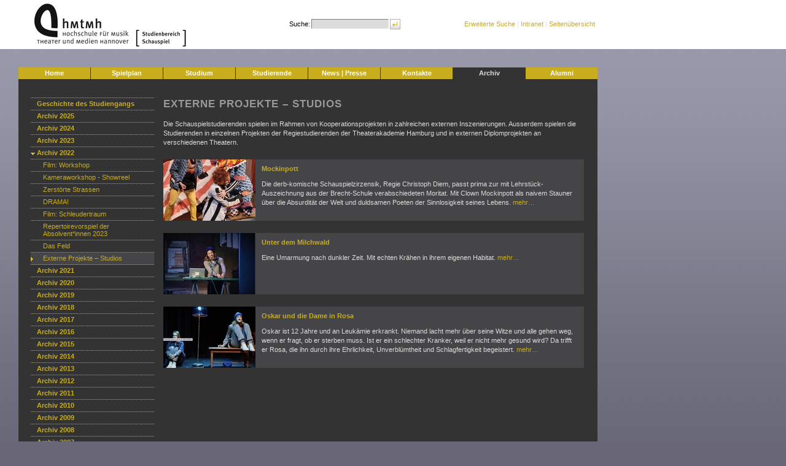

--- FILE ---
content_type: text/html; charset=utf-8
request_url: https://www.schauspiel.hmtm-hannover.de/de/archiv/archiv-2022/externe-projekte-studios/
body_size: 4478
content:

<!DOCTYPE html
    PUBLIC "-//W3C//DTD XHTML 1.0 Transitional//EN"
    "http://www.w3.org/TR/xhtml1/DTD/xhtml1-transitional.dtd">
<html xml:lang="de" lang="de" xmlns="http://www.w3.org/1999/xhtml">
<head>

<meta http-equiv="Content-Type" content="text/html; charset=utf-8" />
<!-- 
	This website is powered by TYPO3 - inspiring people to share!
	TYPO3 is a free open source Content Management Framework initially created by Kasper Skaarhoj and licensed under GNU/GPL.
	TYPO3 is copyright 1998-2016 of Kasper Skaarhoj. Extensions are copyright of their respective owners.
	Information and contribution at http://typo3.org/
-->

<base href="https://www.schauspiel.hmtm-hannover.de/" />

<title>Studiengang Schauspiel Hannover: Externe Projekte – Studios</title>
<meta name="generator" content="TYPO3 CMS" />
<meta name="author" content="Studiengang Schauspiel Hannover" />
<meta name="publisher" content="Studiengang Schauspiel Hannover" />
<meta name="page-topic" content="Bildung, Wissenschaft, Forschung, Studium, Hochschule" />
<meta name="reply-to" content="webmaster@hmtm-hannover.de" />
<meta name="robots" content="index,follow" />
<meta name="revisit-after" content="7 Days" />
<meta name="copyright" content="Copyright 2026 Studiengang Schauspiel Hannover" />


<link rel="stylesheet" type="text/css" href="typo3conf/ext/wt_gallery/files/css/wtgallery_main.css?1421684551" media="all" />
<style type="text/css">
/*<![CDATA[*/
<!-- 
/*TSFEinlineStyle*/
/* default styles for extension "tx_mkflowplayer_pi1" */
.close {
  background:url('/typo3conf/ext/perfectlightboxjquery/res/images/close.gif') no-repeat;
  position:absolute;
  bottom:15px;
  right:15px;
  display:block;
  width:26px;
  height:26px;
  cursor:pointer;
}
.flowplayerOverlay {
  background: #fff url('../typo3conf/ext/mk_flowplayer/res/img/overlayBg.gif');
  padding:10px;
  padding-bottom:58px;
  border:none;
  display:none;
}
a.flowplayerVideo {     
  display:block;
}
img.flowplayerImage {
  cursor:pointer;
}
-->
/*]]>*/
</style>





<link rel="stylesheet" href="//maxcdn.bootstrapcdn.com/font-awesome/4.3.0/css/font-awesome.min.css">
  <link href="/css/standard.css" rel="stylesheet" type="text/css" />  <link href="/css/navigation.css" rel="stylesheet" type="text/css" />  <link href="/css/tx-cssstyledcontent.css" rel="stylesheet" type="text/css" />  <link href="/css/content.css" rel="stylesheet" type="text/css" />  <link href="/css/content-right.css" rel="stylesheet" type="text/css" />  <link href="/css/tx-hmtaddresses.css" rel="stylesheet" type="text/css" />	<link href="/css/schauspiel/www.schauspiel.css" rel="stylesheet" type="text/css" /><link rel="apple-touch-icon" sizes="180x180" href="/apple-touch-icon.png">
<link rel="icon" type="image/png" sizes="32x32" href="/favicon-32x32.png">
<link rel="icon" type="image/png" sizes="16x16" href="/favicon-16x16.png">
<link rel="manifest" href="/site.webmanifest">
<link rel="mask-icon" href="/safari-pinned-tab.svg" color="#5bbad5">
<meta name="msapplication-TileColor" content="#da532c">
<meta name="theme-color" content="#ffffff">  <script type="text/javascript" src="//code.jquery.com/jquery-1.11.0.min.js"></script>
  <script type="text/javascript" src="/scripts/jquery.cookie.js"></script>
   <script type="text/javascript" src="/scripts/waypoints.js"></script>
  <script src="/scripts/functions.js" type="text/javascript"></script><!--
  Technische Konzeption, CMS-Umsetzung und Programmierung:
  herbstwerbung gmbh - Agentur für Kommunikation
  www.herbstwerbung.de
-->
  <meta name="verify-v1" content="s8KdXhQf9OzAM+lFky4fcORsG+PRP3xX8cFea5sXROk=" /><link rel="stylesheet" href="typo3conf/ext/perfectlightbox/res/css/slightbox.css" type="text/css" media="screen,projection" /><script type="text/javascript" src="typo3conf/ext/perfectlightbox/res/js/slimbox.2.0.4.yui.js"></script><script type="text/javascript">
	SlimboxOptions.resizeSpeed = 400;
	SlimboxOptions.overlayOpacity = 0.8;
	SlimboxOptions.loop = true;
	SlimboxOptions.allowSave = false;
	SlimboxOptions.slideshowAutoplay = false;
	SlimboxOptions.slideshowInterval = 5000;
	SlimboxOptions.slideshowAutoclose = true;
	SlimboxOptions.counterText = 'Bild ###x### von ###y###';</script>
</head>
<body>

  	<!-- LOGO, SUCHE + FUNKTIONALNAVIGATION -->
  	<div class="header">
	  <div class="logo"><a href="http://www.hmtm-hannover.de/" target="_blank"><img id="logo" src="/img/hmt-logo.gif" alt="Zur HMTH Startseite" /></a><a href="/"><img src="/img/www.schauspiel/institut-logo.gif" alt="Zur Studiengang Schauspiel Startseite" /></a></div>
	  
	  <div class="suche-navigationF"><form action="/de/suche/" id="suche" name="suche" enctype="multipart/form-data" method="post">
<input type="hidden" name="tx_indexedsearch[type]" value="0" />
<table>
  <tr>    <td><span style="color: #000000">Suche:</span></td>
    <td><input type="text" name="tx_indexedsearch[sword]" value="" class="formularfeld S" /></td>
    <td><input type="image" name="tx_indexedsearch[submit_button]" value="Submit" src="/img/www.schauspiel/return-button.gif" alt="Suche starten" style="vertical-align: top; margin-right: 100px;" /></td>    <td><input type="hidden" name="tx_indexedsearch[_sections]" value="0" /><input type="hidden" name="tx_indexedsearch[_freeIndexUid]" value="_" /><input type="hidden" name="tx_indexedsearch[pointer]" value="0" /><input type="hidden" name="tx_indexedsearch[ext]" value="0" /></td>    <td><a href="/de/suche/">Erweiterte Suche</a> | <a href="https://intranet.hmtm-hannover.de/" target="_blank">Intranet</a> | <a href="#" onclick="popup('/de/sitemap/','sitemap',400,500,200,100,'scrollbars'); return false;">Seitenübersicht</a></td>  </tr>
</table>
</form></div>
	</div>	  
	<div class="content-single-column">
	  <!-- REITERNAVIGATION -->
	  <div class="reiter"><a href="de/home/">Home</a><a href="de/spielplan/spielplan/">Spielplan</a><a href="de/studium/das-studium/">Studium</a><a href="de/studierende/studierende/">Studierende</a><a href="de/news-presse/news/">News | Presse</a><a href="de/kontakte/anschrift/">Kontakte</a><a href="de/archiv/archiv-2023/" class="aktiv">Archiv</a><a href="de/alumni/alumni/" style="margin-right: 0px">Alumni</a></div>
	  <!-- LINKE SPALTE -->
	  <div class="linkespalte">
		<div class="navigation"><div class="navigation2"><a href="de/archiv/geschichte-des-studiengangs/">Geschichte des Studiengangs</a><a href="de/archiv/archiv-2025/">Archiv 2025</a><a href="de/archiv/archiv-2024/">Archiv 2024</a><a href="de/archiv/archiv-2023/">Archiv 2023</a><a href="de/archiv/archiv-2022/" class="rootline">Archiv 2022</a><div class="navigation3"><a href="de/archiv/archiv-2022/film-workshop/">Film: Workshop</a><a href="de/archiv/archiv-2022/kameraworkshop-showreel/">Kameraworkshop - Showreel</a><a href="de/archiv/archiv-2022/zerstoerte-strassen/">Zerstörte Strassen</a><a href="de/archiv/archiv-2022/drama/">DRAMA!</a><a href="de/archiv/archiv-2022/film-schleudertraum/">Film: Schleudertraum</a><a href="de/archiv/archiv-2022/repertoirevorspiel-der-absolventinnen-2023/">Repertoirevorspiel der Absolvent*innen 2023</a><a href="de/archiv/archiv-2022/das-feld/">Das Feld</a><a href="de/archiv/archiv-2022/externe-projekte-studios/" class="aktiv">Externe Projekte – Studios</a></div><a href="de/archiv/archiv-2021/">Archiv 2021</a><a href="de/archiv/archiv-2020/">Archiv 2020</a><a href="de/archiv/archiv-2019/">Archiv 2019</a><a href="de/archiv/archiv-2018/">Archiv 2018</a><a href="de/archiv/archiv-2017/">Archiv 2017</a><a href="de/archiv/archiv-2016/">Archiv 2016</a><a href="de/archiv/archiv-2015/">Archiv 2015</a><a href="de/archiv/archiv-2014/">Archiv 2014</a><a href="de/archiv/archiv-2013/">Archiv 2013</a><a href="de/archiv/archiv-2012/">Archiv 2012</a><a href="de/archiv/archiv-2011/">Archiv 2011</a><a href="de/archiv/archiv-2010/">Archiv 2010</a><a href="de/archiv/archiv-2009/">Archiv 2009</a><a href="de/archiv/archiv-2008/">Archiv 2008</a><a href="de/archiv/archiv-2007/">Archiv 2007</a><a href="de/archiv/archiv-2006/">Archiv 2006</a><a href="de/archiv/archiv-2005/">Archiv 2005</a></div></div>
		<div class="seitenfunktionen"><p><a href="#" onclick="popup('/de/druckansicht/archiv/archiv-2022/externe-projekte-studios/?no_cache=1','druckversion',500,500,200,100,'scrollbars'); return false;"><img src="/img/www.schauspiel/icon_printer.gif" width="18" height="12" alt="Druckversion dieser Seite" />Druckversion dieser Seite</a></p></div>
	  </div>
	  <!-- MITTLERE SPALTE -->
	  <div class="mittlerespalte">
	  	
	  	<h1><!--TYPO3SEARCH_begin-->Externe Projekte – Studios<!--TYPO3SEARCH_end--></h1>
		<div class="text">
		  <!--TYPO3SEARCH_begin--><div id="c50879" class="csc-default" ><p>Die Schauspielstudierenden spielen im Rahmen von Kooperationsprojekten in zahlreichen externen Inszenierungen. Ausserdem spielen die Studierenden in einzelnen Projekten der Regiestudierenden der Theaterakademie Hamburg und in externen Diplomprojekten an verschiedenen Theatern. </p></div><div id="c50878" class="csc-default" >
		<div class="text-bild-teaser">
		  <a href="http://www.christoph-diem.de/2021/07/mockinpott-oper-text-peter-weiss-musik-stefan-litwin-braunschweig-kleines-haus-ua-am-5-3-22/" >
		  	<img src="typo3temp/_processed_/csm_Bildschirmfoto_2022-09-07_um_14.02.27_01_792cb1c7b5.jpg" width="150" height="100"   alt=""  border="0" />
			<h3>Mockinpott</h3>
			<p>Die derb-komische Schauspielzirzensik, Regie Christoph Diem, passt prima zur mit Lehrstück-Auszeichnung aus der Brecht-Schule verabschiedeten Moritat. Mit Clown Mockinpott als naivem Stauner über die Absurdität der Welt und duldsamen Poeten der Sinnlosigkeit seines Lebens. <span>mehr…</span></p>
		  </a>
		</div><div class="text-bild-teaser">
		  <a href="http://www.christoph-diem.de/2021/07/unter-dem-milchwald/" >
		  	<img src="typo3temp/_processed_/csm_Bildschirmfoto_2022-09-07_um_13.58.38_01_add36a4c54.jpg" width="150" height="100"   alt=""  border="0" />
			<h3>Unter dem Milchwald</h3>
			<p>Eine Umarmung nach dunkler Zeit. Mit echten Krähen in ihrem eigenen Habitat. <span>mehr…</span></p>
		  </a>
		</div><div class="text-bild-teaser">
		  <a href="https://staatstheater-hannover.de/de_DE/programm/oskar-und-die-dame-in-rosa.1295559" >
		  	<img src="typo3temp/_processed_/csm_Bildschirmfoto_2022-09-07_um_13.54.45_01_7eea4c8234.jpg" width="150" height="100"   alt=""  border="0" />
			<h3>Oskar und die Dame in Rosa</h3>
			<p>Oskar ist 12 Jahre und an Leukämie erkrankt. Niemand lacht mehr über seine Witze und alle gehen weg, wenn er fragt, ob er sterben muss. Ist er ein schlechter Kranker, weil er nicht mehr gesund wird? Da trifft er Rosa, die ihn durch ihre Ehrlichkeit, Unverblümtheit und Schlagfertigkeit begeistert.  <span>mehr…</span></p>
		  </a>
		</div>
		</div><!--TYPO3SEARCH_end-->
  		  
		</div>
	  </div>
	  <div class="abschluss"><span id="modified"></span><span id="top"></span></div>
	</div>
	<!-- FUSSZEILE -->
	<div class="fusszeile">Studiengang Schauspiel - &copy; Copyright 2026&nbsp;- <a href="/de/kontakte/impressum/">Impressum</a> - <a href="/de/kontakte/datenschutz/">Datenschutz</a><script language=javascript src="/scripts/stats.js"></script><noscript><img src="/scripts/stats.js?nojs=y" height="1" width="1" border="0" style="display: none" alt="" /></noscript></div>



<!-- Piwik -->
<script type="text/javascript">
  var _paq = _paq || [];
  _paq.push(['trackPageView']);
  _paq.push(['enableLinkTracking']);
  (function() {
    var u="//webanalyse.pixelcreation.de/";
    _paq.push(['setTrackerUrl', u+'piwik.php']);
    _paq.push(['setSiteId', 58]);
    var d=document, g=d.createElement('script'), s=d.getElementsByTagName('script')[0];
    g.type='text/javascript'; g.async=true; g.defer=true; g.src=u+'piwik.js'; s.parentNode.insertBefore(g,s);
  })();
</script>
<noscript><p><img src="//webanalyse.pixelcreation.de/piwik.php?idsite=58" style="border:0;" alt="" /></p></noscript>
<!-- End Piwik Code -->
</body>
</html>

--- FILE ---
content_type: text/html; charset=utf-8
request_url: https://www.schauspiel.hmtm-hannover.de/de/archiv/archiv-2022/externe-projekte-studios/
body_size: 4478
content:

<!DOCTYPE html
    PUBLIC "-//W3C//DTD XHTML 1.0 Transitional//EN"
    "http://www.w3.org/TR/xhtml1/DTD/xhtml1-transitional.dtd">
<html xml:lang="de" lang="de" xmlns="http://www.w3.org/1999/xhtml">
<head>

<meta http-equiv="Content-Type" content="text/html; charset=utf-8" />
<!-- 
	This website is powered by TYPO3 - inspiring people to share!
	TYPO3 is a free open source Content Management Framework initially created by Kasper Skaarhoj and licensed under GNU/GPL.
	TYPO3 is copyright 1998-2016 of Kasper Skaarhoj. Extensions are copyright of their respective owners.
	Information and contribution at http://typo3.org/
-->

<base href="https://www.schauspiel.hmtm-hannover.de/" />

<title>Studiengang Schauspiel Hannover: Externe Projekte – Studios</title>
<meta name="generator" content="TYPO3 CMS" />
<meta name="author" content="Studiengang Schauspiel Hannover" />
<meta name="publisher" content="Studiengang Schauspiel Hannover" />
<meta name="page-topic" content="Bildung, Wissenschaft, Forschung, Studium, Hochschule" />
<meta name="reply-to" content="webmaster@hmtm-hannover.de" />
<meta name="robots" content="index,follow" />
<meta name="revisit-after" content="7 Days" />
<meta name="copyright" content="Copyright 2026 Studiengang Schauspiel Hannover" />


<link rel="stylesheet" type="text/css" href="typo3conf/ext/wt_gallery/files/css/wtgallery_main.css?1421684551" media="all" />
<style type="text/css">
/*<![CDATA[*/
<!-- 
/*TSFEinlineStyle*/
/* default styles for extension "tx_mkflowplayer_pi1" */
.close {
  background:url('/typo3conf/ext/perfectlightboxjquery/res/images/close.gif') no-repeat;
  position:absolute;
  bottom:15px;
  right:15px;
  display:block;
  width:26px;
  height:26px;
  cursor:pointer;
}
.flowplayerOverlay {
  background: #fff url('../typo3conf/ext/mk_flowplayer/res/img/overlayBg.gif');
  padding:10px;
  padding-bottom:58px;
  border:none;
  display:none;
}
a.flowplayerVideo {     
  display:block;
}
img.flowplayerImage {
  cursor:pointer;
}
-->
/*]]>*/
</style>





<link rel="stylesheet" href="//maxcdn.bootstrapcdn.com/font-awesome/4.3.0/css/font-awesome.min.css">
  <link href="/css/standard.css" rel="stylesheet" type="text/css" />  <link href="/css/navigation.css" rel="stylesheet" type="text/css" />  <link href="/css/tx-cssstyledcontent.css" rel="stylesheet" type="text/css" />  <link href="/css/content.css" rel="stylesheet" type="text/css" />  <link href="/css/content-right.css" rel="stylesheet" type="text/css" />  <link href="/css/tx-hmtaddresses.css" rel="stylesheet" type="text/css" />	<link href="/css/schauspiel/www.schauspiel.css" rel="stylesheet" type="text/css" /><link rel="apple-touch-icon" sizes="180x180" href="/apple-touch-icon.png">
<link rel="icon" type="image/png" sizes="32x32" href="/favicon-32x32.png">
<link rel="icon" type="image/png" sizes="16x16" href="/favicon-16x16.png">
<link rel="manifest" href="/site.webmanifest">
<link rel="mask-icon" href="/safari-pinned-tab.svg" color="#5bbad5">
<meta name="msapplication-TileColor" content="#da532c">
<meta name="theme-color" content="#ffffff">  <script type="text/javascript" src="//code.jquery.com/jquery-1.11.0.min.js"></script>
  <script type="text/javascript" src="/scripts/jquery.cookie.js"></script>
   <script type="text/javascript" src="/scripts/waypoints.js"></script>
  <script src="/scripts/functions.js" type="text/javascript"></script><!--
  Technische Konzeption, CMS-Umsetzung und Programmierung:
  herbstwerbung gmbh - Agentur für Kommunikation
  www.herbstwerbung.de
-->
  <meta name="verify-v1" content="s8KdXhQf9OzAM+lFky4fcORsG+PRP3xX8cFea5sXROk=" /><link rel="stylesheet" href="typo3conf/ext/perfectlightbox/res/css/slightbox.css" type="text/css" media="screen,projection" /><script type="text/javascript" src="typo3conf/ext/perfectlightbox/res/js/slimbox.2.0.4.yui.js"></script><script type="text/javascript">
	SlimboxOptions.resizeSpeed = 400;
	SlimboxOptions.overlayOpacity = 0.8;
	SlimboxOptions.loop = true;
	SlimboxOptions.allowSave = false;
	SlimboxOptions.slideshowAutoplay = false;
	SlimboxOptions.slideshowInterval = 5000;
	SlimboxOptions.slideshowAutoclose = true;
	SlimboxOptions.counterText = 'Bild ###x### von ###y###';</script>
</head>
<body>

  	<!-- LOGO, SUCHE + FUNKTIONALNAVIGATION -->
  	<div class="header">
	  <div class="logo"><a href="http://www.hmtm-hannover.de/" target="_blank"><img id="logo" src="/img/hmt-logo.gif" alt="Zur HMTH Startseite" /></a><a href="/"><img src="/img/www.schauspiel/institut-logo.gif" alt="Zur Studiengang Schauspiel Startseite" /></a></div>
	  
	  <div class="suche-navigationF"><form action="/de/suche/" id="suche" name="suche" enctype="multipart/form-data" method="post">
<input type="hidden" name="tx_indexedsearch[type]" value="0" />
<table>
  <tr>    <td><span style="color: #000000">Suche:</span></td>
    <td><input type="text" name="tx_indexedsearch[sword]" value="" class="formularfeld S" /></td>
    <td><input type="image" name="tx_indexedsearch[submit_button]" value="Submit" src="/img/www.schauspiel/return-button.gif" alt="Suche starten" style="vertical-align: top; margin-right: 100px;" /></td>    <td><input type="hidden" name="tx_indexedsearch[_sections]" value="0" /><input type="hidden" name="tx_indexedsearch[_freeIndexUid]" value="_" /><input type="hidden" name="tx_indexedsearch[pointer]" value="0" /><input type="hidden" name="tx_indexedsearch[ext]" value="0" /></td>    <td><a href="/de/suche/">Erweiterte Suche</a> | <a href="https://intranet.hmtm-hannover.de/" target="_blank">Intranet</a> | <a href="#" onclick="popup('/de/sitemap/','sitemap',400,500,200,100,'scrollbars'); return false;">Seitenübersicht</a></td>  </tr>
</table>
</form></div>
	</div>	  
	<div class="content-single-column">
	  <!-- REITERNAVIGATION -->
	  <div class="reiter"><a href="de/home/">Home</a><a href="de/spielplan/spielplan/">Spielplan</a><a href="de/studium/das-studium/">Studium</a><a href="de/studierende/studierende/">Studierende</a><a href="de/news-presse/news/">News | Presse</a><a href="de/kontakte/anschrift/">Kontakte</a><a href="de/archiv/archiv-2023/" class="aktiv">Archiv</a><a href="de/alumni/alumni/" style="margin-right: 0px">Alumni</a></div>
	  <!-- LINKE SPALTE -->
	  <div class="linkespalte">
		<div class="navigation"><div class="navigation2"><a href="de/archiv/geschichte-des-studiengangs/">Geschichte des Studiengangs</a><a href="de/archiv/archiv-2025/">Archiv 2025</a><a href="de/archiv/archiv-2024/">Archiv 2024</a><a href="de/archiv/archiv-2023/">Archiv 2023</a><a href="de/archiv/archiv-2022/" class="rootline">Archiv 2022</a><div class="navigation3"><a href="de/archiv/archiv-2022/film-workshop/">Film: Workshop</a><a href="de/archiv/archiv-2022/kameraworkshop-showreel/">Kameraworkshop - Showreel</a><a href="de/archiv/archiv-2022/zerstoerte-strassen/">Zerstörte Strassen</a><a href="de/archiv/archiv-2022/drama/">DRAMA!</a><a href="de/archiv/archiv-2022/film-schleudertraum/">Film: Schleudertraum</a><a href="de/archiv/archiv-2022/repertoirevorspiel-der-absolventinnen-2023/">Repertoirevorspiel der Absolvent*innen 2023</a><a href="de/archiv/archiv-2022/das-feld/">Das Feld</a><a href="de/archiv/archiv-2022/externe-projekte-studios/" class="aktiv">Externe Projekte – Studios</a></div><a href="de/archiv/archiv-2021/">Archiv 2021</a><a href="de/archiv/archiv-2020/">Archiv 2020</a><a href="de/archiv/archiv-2019/">Archiv 2019</a><a href="de/archiv/archiv-2018/">Archiv 2018</a><a href="de/archiv/archiv-2017/">Archiv 2017</a><a href="de/archiv/archiv-2016/">Archiv 2016</a><a href="de/archiv/archiv-2015/">Archiv 2015</a><a href="de/archiv/archiv-2014/">Archiv 2014</a><a href="de/archiv/archiv-2013/">Archiv 2013</a><a href="de/archiv/archiv-2012/">Archiv 2012</a><a href="de/archiv/archiv-2011/">Archiv 2011</a><a href="de/archiv/archiv-2010/">Archiv 2010</a><a href="de/archiv/archiv-2009/">Archiv 2009</a><a href="de/archiv/archiv-2008/">Archiv 2008</a><a href="de/archiv/archiv-2007/">Archiv 2007</a><a href="de/archiv/archiv-2006/">Archiv 2006</a><a href="de/archiv/archiv-2005/">Archiv 2005</a></div></div>
		<div class="seitenfunktionen"><p><a href="#" onclick="popup('/de/druckansicht/archiv/archiv-2022/externe-projekte-studios/?no_cache=1','druckversion',500,500,200,100,'scrollbars'); return false;"><img src="/img/www.schauspiel/icon_printer.gif" width="18" height="12" alt="Druckversion dieser Seite" />Druckversion dieser Seite</a></p></div>
	  </div>
	  <!-- MITTLERE SPALTE -->
	  <div class="mittlerespalte">
	  	
	  	<h1><!--TYPO3SEARCH_begin-->Externe Projekte – Studios<!--TYPO3SEARCH_end--></h1>
		<div class="text">
		  <!--TYPO3SEARCH_begin--><div id="c50879" class="csc-default" ><p>Die Schauspielstudierenden spielen im Rahmen von Kooperationsprojekten in zahlreichen externen Inszenierungen. Ausserdem spielen die Studierenden in einzelnen Projekten der Regiestudierenden der Theaterakademie Hamburg und in externen Diplomprojekten an verschiedenen Theatern. </p></div><div id="c50878" class="csc-default" >
		<div class="text-bild-teaser">
		  <a href="http://www.christoph-diem.de/2021/07/mockinpott-oper-text-peter-weiss-musik-stefan-litwin-braunschweig-kleines-haus-ua-am-5-3-22/" >
		  	<img src="typo3temp/_processed_/csm_Bildschirmfoto_2022-09-07_um_14.02.27_01_792cb1c7b5.jpg" width="150" height="100"   alt=""  border="0" />
			<h3>Mockinpott</h3>
			<p>Die derb-komische Schauspielzirzensik, Regie Christoph Diem, passt prima zur mit Lehrstück-Auszeichnung aus der Brecht-Schule verabschiedeten Moritat. Mit Clown Mockinpott als naivem Stauner über die Absurdität der Welt und duldsamen Poeten der Sinnlosigkeit seines Lebens. <span>mehr…</span></p>
		  </a>
		</div><div class="text-bild-teaser">
		  <a href="http://www.christoph-diem.de/2021/07/unter-dem-milchwald/" >
		  	<img src="typo3temp/_processed_/csm_Bildschirmfoto_2022-09-07_um_13.58.38_01_add36a4c54.jpg" width="150" height="100"   alt=""  border="0" />
			<h3>Unter dem Milchwald</h3>
			<p>Eine Umarmung nach dunkler Zeit. Mit echten Krähen in ihrem eigenen Habitat. <span>mehr…</span></p>
		  </a>
		</div><div class="text-bild-teaser">
		  <a href="https://staatstheater-hannover.de/de_DE/programm/oskar-und-die-dame-in-rosa.1295559" >
		  	<img src="typo3temp/_processed_/csm_Bildschirmfoto_2022-09-07_um_13.54.45_01_7eea4c8234.jpg" width="150" height="100"   alt=""  border="0" />
			<h3>Oskar und die Dame in Rosa</h3>
			<p>Oskar ist 12 Jahre und an Leukämie erkrankt. Niemand lacht mehr über seine Witze und alle gehen weg, wenn er fragt, ob er sterben muss. Ist er ein schlechter Kranker, weil er nicht mehr gesund wird? Da trifft er Rosa, die ihn durch ihre Ehrlichkeit, Unverblümtheit und Schlagfertigkeit begeistert.  <span>mehr…</span></p>
		  </a>
		</div>
		</div><!--TYPO3SEARCH_end-->
  		  
		</div>
	  </div>
	  <div class="abschluss"><span id="modified"></span><span id="top"></span></div>
	</div>
	<!-- FUSSZEILE -->
	<div class="fusszeile">Studiengang Schauspiel - &copy; Copyright 2026&nbsp;- <a href="/de/kontakte/impressum/">Impressum</a> - <a href="/de/kontakte/datenschutz/">Datenschutz</a><script language=javascript src="/scripts/stats.js"></script><noscript><img src="/scripts/stats.js?nojs=y" height="1" width="1" border="0" style="display: none" alt="" /></noscript></div>



<!-- Piwik -->
<script type="text/javascript">
  var _paq = _paq || [];
  _paq.push(['trackPageView']);
  _paq.push(['enableLinkTracking']);
  (function() {
    var u="//webanalyse.pixelcreation.de/";
    _paq.push(['setTrackerUrl', u+'piwik.php']);
    _paq.push(['setSiteId', 58]);
    var d=document, g=d.createElement('script'), s=d.getElementsByTagName('script')[0];
    g.type='text/javascript'; g.async=true; g.defer=true; g.src=u+'piwik.js'; s.parentNode.insertBefore(g,s);
  })();
</script>
<noscript><p><img src="//webanalyse.pixelcreation.de/piwik.php?idsite=58" style="border:0;" alt="" /></p></noscript>
<!-- End Piwik Code -->
</body>
</html>

--- FILE ---
content_type: text/css
request_url: https://www.schauspiel.hmtm-hannover.de/css/navigation.css
body_size: 506
content:
/* NAVIGATION */

.reiter A {
	width: 117px;
	text-align: center;
	background-color: #ec008b;
	margin-right: 1px;
	font-family: Tahoma, Verdana, Arial, Helvetica, sans-serif;
	font-weight: bold;
	color: #FFFFFF;
	text-decoration: none;
	display: block;
	padding-bottom: 4px;
	padding-top: 3px;
	float: left;
}

.reiter A:hover {
	background-color: #d4007b;
	color: #FFFFFF;
	text-decoration: none;
}

.reiter .aktiv {
	background-color: #FFFFFF;
	color: #000000;
}

.reiter .aktiv:hover {
	background-color: #FFFFFF;
	color: #000000;
}

.pfad {
	font-family: Tahoma, Verdana, Arial, Helvetica, sans-serif;
	color: #ec008b;
}

.navigation {
	border-top: 1px dotted #7b7b99;
	width: 201px;
	font-family: Tahoma, Verdana, Arial, Helvetica, sans-serif;
}

.navigation2 A {
	text-decoration: none;
	display: block;
	padding-bottom: 4px;
	padding-left: 10px;
	padding-top: 3px;
	border-bottom: 1px dotted #7b7b99;
	font-weight: bold;
}

.navigation2 A:hover {
	text-decoration: none;
	background-color: #e7e7ee;
}

.navigation2 .aktiv {
	background-image: url(/img/pfeil-navigation2.gif);
	background-repeat: no-repeat;
	background-color: #e7e7ee;
}

.navigation2 .rootline {
	background-image: url(/img/pfeil-runter-navigation2.gif);
	background-repeat: no-repeat;
	background-color: #f9f9f9;
}

.navigation3 A {
	font-weight: normal;
	text-decoration: none;
	display: block;
	padding-bottom: 4px;
	padding-left: 20px;
	padding-top: 3px;
	border-bottom: 1px dotted #7b7b99;
}

.navigation3 A:hover {
	text-decoration: none;
	background-color: #e7e7ee;
}

.navigation3 .aktiv {
	background-image: url(/img/pfeil-navigation3.gif);
	background-repeat: no-repeat;
	background-color: #e7e7ee;
}

.seitenfunktionen {
	margin-top: 30px;
	padding: 10px;
	padding-top: 5px;
	font-family: Tahoma, Verdana, Arial, Helvetica, sans-serif;
	border-top: 1px dotted #7b7b99;
	border-bottom: 1px dotted #7b7b99;	
}

.seitenfunktionen P {
	padding-top: 5px;
}

